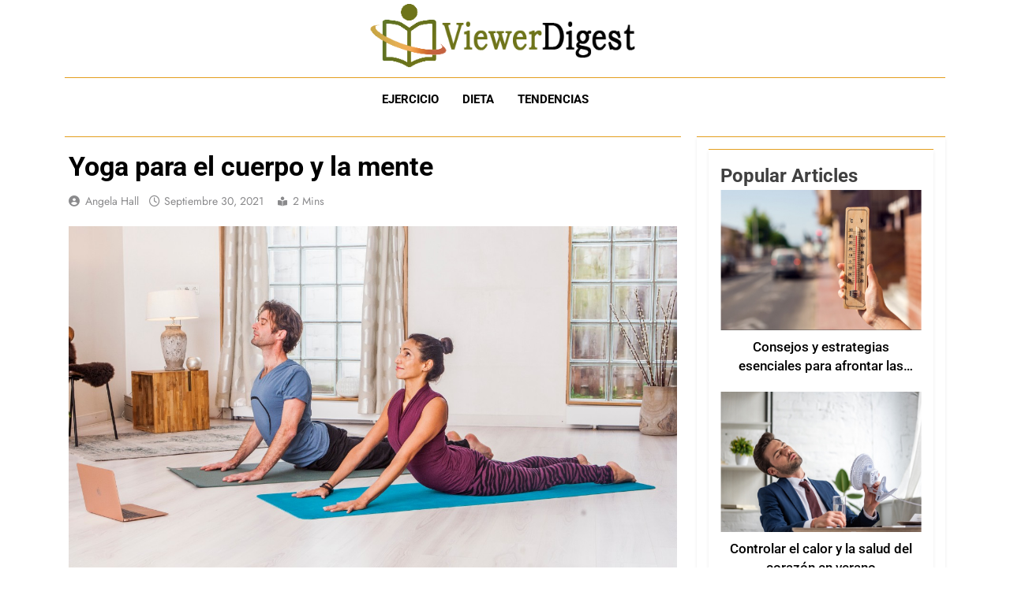

--- FILE ---
content_type: text/html; charset=UTF-8
request_url: https://viewerdigest.com/es/yoga-para-el-cuerpo-y-la-mente/
body_size: 15938
content:
<!doctype html>
<html lang="es-ES">
<head>
	<meta charset="UTF-8">
	<meta name="viewport" content="width=device-width, initial-scale=1">
	<link rel="profile" href="https://gmpg.org/xfn/11">
	<meta name='robots' content='index, follow, max-image-preview:large, max-snippet:-1, max-video-preview:-1' />
<link rel="alternate" href="https://viewerdigest.com/yoga-for-the-body-and-mind/" hreflang="en" />
<link rel="alternate" href="https://viewerdigest.com/de/yoga-fuer-koerper-und-geist/" hreflang="de" />
<link rel="alternate" href="https://viewerdigest.com/es/yoga-para-el-cuerpo-y-la-mente/" hreflang="es" />
<link rel="alternate" href="https://viewerdigest.com/fr/yoga-pour-le-corps-et-lesprit/" hreflang="fr" />
<link rel="alternate" href="https://viewerdigest.com/it/yoga-per-il-corpo-e-la-mente/" hreflang="it" />
<link rel="alternate" href="https://viewerdigest.com/ja/%e5%bf%83%e3%81%a8%e4%bd%93%e3%81%ae%e3%83%a8%e3%82%ac/" hreflang="ja" />

	<!-- This site is optimized with the Yoast SEO plugin v26.5 - https://yoast.com/wordpress/plugins/seo/ -->
	<title>Yoga para el cuerpo y la mente</title>
	<link rel="canonical" href="https://viewerdigest.com/es/yoga-para-el-cuerpo-y-la-mente/" />
	<meta property="og:locale" content="es_ES" />
	<meta property="og:locale:alternate" content="en_US" />
	<meta property="og:locale:alternate" content="de_DE" />
	<meta property="og:locale:alternate" content="fr_FR" />
	<meta property="og:locale:alternate" content="it_IT" />
	<meta property="og:locale:alternate" content="ja_JP" />
	<meta property="og:type" content="article" />
	<meta property="og:title" content="Yoga para el cuerpo y la mente" />
	<meta property="og:description" content="El yoga existe desde hace miles y miles de años y es practicado por culturas de todo el mundo. Las formas típicas de ejercicio se dirigen al cuerpo, el yoga pone énfasis en el cuerpo y la mente. Hay varios tipos diferentes de yoga y disciplinas dependiendo de lo que pretenda lograr. Puede practicar yoga..." />
	<meta property="og:url" content="https://viewerdigest.com/es/yoga-para-el-cuerpo-y-la-mente/" />
	<meta property="article:publisher" content="https://www.facebook.com/viewerdigestcom" />
	<meta property="article:published_time" content="2021-09-30T17:05:05+00:00" />
	<meta property="article:modified_time" content="2021-11-23T21:08:00+00:00" />
	<meta property="og:image" content="https://viewerdigest.com/wp-content/uploads/ph-3530-1.jpg" />
	<meta property="og:image:width" content="1280" />
	<meta property="og:image:height" content="720" />
	<meta property="og:image:type" content="image/jpeg" />
	<meta name="author" content="Angela Hall" />
	<meta name="twitter:card" content="summary_large_image" />
	<meta name="twitter:label1" content="Escrito por" />
	<meta name="twitter:data1" content="Angela Hall" />
	<meta name="twitter:label2" content="Tiempo de lectura" />
	<meta name="twitter:data2" content="2 minutos" />
	<script type="application/ld+json" class="yoast-schema-graph">{"@context":"https://schema.org","@graph":[{"@type":"WebPage","@id":"https://viewerdigest.com/es/yoga-para-el-cuerpo-y-la-mente/","url":"https://viewerdigest.com/es/yoga-para-el-cuerpo-y-la-mente/","name":"Yoga para el cuerpo y la mente","isPartOf":{"@id":"https://viewerdigest.com/es/#website"},"primaryImageOfPage":{"@id":"https://viewerdigest.com/es/yoga-para-el-cuerpo-y-la-mente/#primaryimage"},"image":{"@id":"https://viewerdigest.com/es/yoga-para-el-cuerpo-y-la-mente/#primaryimage"},"thumbnailUrl":"https://viewerdigest.com/wp-content/uploads/ph-3530-1.jpg","datePublished":"2021-09-30T17:05:05+00:00","dateModified":"2021-11-23T21:08:00+00:00","author":{"@id":"https://viewerdigest.com/es/#/schema/person/a82651db1fa182c0a9414bd463abf9a6"},"breadcrumb":{"@id":"https://viewerdigest.com/es/yoga-para-el-cuerpo-y-la-mente/#breadcrumb"},"inLanguage":"es","potentialAction":[{"@type":"ReadAction","target":["https://viewerdigest.com/es/yoga-para-el-cuerpo-y-la-mente/"]}]},{"@type":"ImageObject","inLanguage":"es","@id":"https://viewerdigest.com/es/yoga-para-el-cuerpo-y-la-mente/#primaryimage","url":"https://viewerdigest.com/wp-content/uploads/ph-3530-1.jpg","contentUrl":"https://viewerdigest.com/wp-content/uploads/ph-3530-1.jpg","width":1280,"height":720,"caption":"ekhartyoga.com"},{"@type":"BreadcrumbList","@id":"https://viewerdigest.com/es/yoga-para-el-cuerpo-y-la-mente/#breadcrumb","itemListElement":[{"@type":"ListItem","position":1,"name":"Home","item":"https://viewerdigest.com/es/"},{"@type":"ListItem","position":2,"name":"Yoga para el cuerpo y la mente"}]},{"@type":"WebSite","@id":"https://viewerdigest.com/es/#website","url":"https://viewerdigest.com/es/","name":"","description":"","potentialAction":[{"@type":"SearchAction","target":{"@type":"EntryPoint","urlTemplate":"https://viewerdigest.com/es/?s={search_term_string}"},"query-input":{"@type":"PropertyValueSpecification","valueRequired":true,"valueName":"search_term_string"}}],"inLanguage":"es"},{"@type":"Person","@id":"https://viewerdigest.com/es/#/schema/person/a82651db1fa182c0a9414bd463abf9a6","name":"Angela Hall","image":{"@type":"ImageObject","inLanguage":"es","@id":"https://viewerdigest.com/es/#/schema/person/image/","url":"https://viewerdigest.com/wp-content/uploads/ahall.jpg","contentUrl":"https://viewerdigest.com/wp-content/uploads/ahall.jpg","caption":"Angela Hall"},"sameAs":["https://viewerdigest.com"]}]}</script>
	<!-- / Yoast SEO plugin. -->


<link rel="alternate" type="application/rss+xml" title=" &raquo; Feed" href="https://viewerdigest.com/es/feed/" />
<link rel="alternate" type="application/rss+xml" title=" &raquo; Feed de los comentarios" href="https://viewerdigest.com/es/comments/feed/" />
<link rel="alternate" type="application/rss+xml" title=" &raquo; Comentario Yoga para el cuerpo y la mente del feed" href="https://viewerdigest.com/es/yoga-para-el-cuerpo-y-la-mente/feed/" />
<link rel="alternate" title="oEmbed (JSON)" type="application/json+oembed" href="https://viewerdigest.com/wp-json/oembed/1.0/embed?url=https%3A%2F%2Fviewerdigest.com%2Fes%2Fyoga-para-el-cuerpo-y-la-mente%2F&#038;lang=es" />
<link rel="alternate" title="oEmbed (XML)" type="text/xml+oembed" href="https://viewerdigest.com/wp-json/oembed/1.0/embed?url=https%3A%2F%2Fviewerdigest.com%2Fes%2Fyoga-para-el-cuerpo-y-la-mente%2F&#038;format=xml&#038;lang=es" />
<style id='wp-img-auto-sizes-contain-inline-css'>
img:is([sizes=auto i],[sizes^="auto," i]){contain-intrinsic-size:3000px 1500px}
/*# sourceURL=wp-img-auto-sizes-contain-inline-css */
</style>
<style id='wp-emoji-styles-inline-css'>

	img.wp-smiley, img.emoji {
		display: inline !important;
		border: none !important;
		box-shadow: none !important;
		height: 1em !important;
		width: 1em !important;
		margin: 0 0.07em !important;
		vertical-align: -0.1em !important;
		background: none !important;
		padding: 0 !important;
	}
/*# sourceURL=wp-emoji-styles-inline-css */
</style>
<style id='wp-block-library-inline-css'>
:root{--wp-block-synced-color:#7a00df;--wp-block-synced-color--rgb:122,0,223;--wp-bound-block-color:var(--wp-block-synced-color);--wp-editor-canvas-background:#ddd;--wp-admin-theme-color:#007cba;--wp-admin-theme-color--rgb:0,124,186;--wp-admin-theme-color-darker-10:#006ba1;--wp-admin-theme-color-darker-10--rgb:0,107,160.5;--wp-admin-theme-color-darker-20:#005a87;--wp-admin-theme-color-darker-20--rgb:0,90,135;--wp-admin-border-width-focus:2px}@media (min-resolution:192dpi){:root{--wp-admin-border-width-focus:1.5px}}.wp-element-button{cursor:pointer}:root .has-very-light-gray-background-color{background-color:#eee}:root .has-very-dark-gray-background-color{background-color:#313131}:root .has-very-light-gray-color{color:#eee}:root .has-very-dark-gray-color{color:#313131}:root .has-vivid-green-cyan-to-vivid-cyan-blue-gradient-background{background:linear-gradient(135deg,#00d084,#0693e3)}:root .has-purple-crush-gradient-background{background:linear-gradient(135deg,#34e2e4,#4721fb 50%,#ab1dfe)}:root .has-hazy-dawn-gradient-background{background:linear-gradient(135deg,#faaca8,#dad0ec)}:root .has-subdued-olive-gradient-background{background:linear-gradient(135deg,#fafae1,#67a671)}:root .has-atomic-cream-gradient-background{background:linear-gradient(135deg,#fdd79a,#004a59)}:root .has-nightshade-gradient-background{background:linear-gradient(135deg,#330968,#31cdcf)}:root .has-midnight-gradient-background{background:linear-gradient(135deg,#020381,#2874fc)}:root{--wp--preset--font-size--normal:16px;--wp--preset--font-size--huge:42px}.has-regular-font-size{font-size:1em}.has-larger-font-size{font-size:2.625em}.has-normal-font-size{font-size:var(--wp--preset--font-size--normal)}.has-huge-font-size{font-size:var(--wp--preset--font-size--huge)}.has-text-align-center{text-align:center}.has-text-align-left{text-align:left}.has-text-align-right{text-align:right}.has-fit-text{white-space:nowrap!important}#end-resizable-editor-section{display:none}.aligncenter{clear:both}.items-justified-left{justify-content:flex-start}.items-justified-center{justify-content:center}.items-justified-right{justify-content:flex-end}.items-justified-space-between{justify-content:space-between}.screen-reader-text{border:0;clip-path:inset(50%);height:1px;margin:-1px;overflow:hidden;padding:0;position:absolute;width:1px;word-wrap:normal!important}.screen-reader-text:focus{background-color:#ddd;clip-path:none;color:#444;display:block;font-size:1em;height:auto;left:5px;line-height:normal;padding:15px 23px 14px;text-decoration:none;top:5px;width:auto;z-index:100000}html :where(.has-border-color){border-style:solid}html :where([style*=border-top-color]){border-top-style:solid}html :where([style*=border-right-color]){border-right-style:solid}html :where([style*=border-bottom-color]){border-bottom-style:solid}html :where([style*=border-left-color]){border-left-style:solid}html :where([style*=border-width]){border-style:solid}html :where([style*=border-top-width]){border-top-style:solid}html :where([style*=border-right-width]){border-right-style:solid}html :where([style*=border-bottom-width]){border-bottom-style:solid}html :where([style*=border-left-width]){border-left-style:solid}html :where(img[class*=wp-image-]){height:auto;max-width:100%}:where(figure){margin:0 0 1em}html :where(.is-position-sticky){--wp-admin--admin-bar--position-offset:var(--wp-admin--admin-bar--height,0px)}@media screen and (max-width:600px){html :where(.is-position-sticky){--wp-admin--admin-bar--position-offset:0px}}

/*# sourceURL=wp-block-library-inline-css */
</style><style id='wp-block-columns-inline-css'>
.wp-block-columns{box-sizing:border-box;display:flex;flex-wrap:wrap!important}@media (min-width:782px){.wp-block-columns{flex-wrap:nowrap!important}}.wp-block-columns{align-items:normal!important}.wp-block-columns.are-vertically-aligned-top{align-items:flex-start}.wp-block-columns.are-vertically-aligned-center{align-items:center}.wp-block-columns.are-vertically-aligned-bottom{align-items:flex-end}@media (max-width:781px){.wp-block-columns:not(.is-not-stacked-on-mobile)>.wp-block-column{flex-basis:100%!important}}@media (min-width:782px){.wp-block-columns:not(.is-not-stacked-on-mobile)>.wp-block-column{flex-basis:0;flex-grow:1}.wp-block-columns:not(.is-not-stacked-on-mobile)>.wp-block-column[style*=flex-basis]{flex-grow:0}}.wp-block-columns.is-not-stacked-on-mobile{flex-wrap:nowrap!important}.wp-block-columns.is-not-stacked-on-mobile>.wp-block-column{flex-basis:0;flex-grow:1}.wp-block-columns.is-not-stacked-on-mobile>.wp-block-column[style*=flex-basis]{flex-grow:0}:where(.wp-block-columns){margin-bottom:1.75em}:where(.wp-block-columns.has-background){padding:1.25em 2.375em}.wp-block-column{flex-grow:1;min-width:0;overflow-wrap:break-word;word-break:break-word}.wp-block-column.is-vertically-aligned-top{align-self:flex-start}.wp-block-column.is-vertically-aligned-center{align-self:center}.wp-block-column.is-vertically-aligned-bottom{align-self:flex-end}.wp-block-column.is-vertically-aligned-stretch{align-self:stretch}.wp-block-column.is-vertically-aligned-bottom,.wp-block-column.is-vertically-aligned-center,.wp-block-column.is-vertically-aligned-top{width:100%}
/*# sourceURL=https://viewerdigest.com/wp-includes/blocks/columns/style.min.css */
</style>
<style id='wp-block-group-inline-css'>
.wp-block-group{box-sizing:border-box}:where(.wp-block-group.wp-block-group-is-layout-constrained){position:relative}
/*# sourceURL=https://viewerdigest.com/wp-includes/blocks/group/style.min.css */
</style>
<style id='global-styles-inline-css'>
:root{--wp--preset--aspect-ratio--square: 1;--wp--preset--aspect-ratio--4-3: 4/3;--wp--preset--aspect-ratio--3-4: 3/4;--wp--preset--aspect-ratio--3-2: 3/2;--wp--preset--aspect-ratio--2-3: 2/3;--wp--preset--aspect-ratio--16-9: 16/9;--wp--preset--aspect-ratio--9-16: 9/16;--wp--preset--color--black: #000000;--wp--preset--color--cyan-bluish-gray: #abb8c3;--wp--preset--color--white: #ffffff;--wp--preset--color--pale-pink: #f78da7;--wp--preset--color--vivid-red: #cf2e2e;--wp--preset--color--luminous-vivid-orange: #ff6900;--wp--preset--color--luminous-vivid-amber: #fcb900;--wp--preset--color--light-green-cyan: #7bdcb5;--wp--preset--color--vivid-green-cyan: #00d084;--wp--preset--color--pale-cyan-blue: #8ed1fc;--wp--preset--color--vivid-cyan-blue: #0693e3;--wp--preset--color--vivid-purple: #9b51e0;--wp--preset--gradient--vivid-cyan-blue-to-vivid-purple: linear-gradient(135deg,rgb(6,147,227) 0%,rgb(155,81,224) 100%);--wp--preset--gradient--light-green-cyan-to-vivid-green-cyan: linear-gradient(135deg,rgb(122,220,180) 0%,rgb(0,208,130) 100%);--wp--preset--gradient--luminous-vivid-amber-to-luminous-vivid-orange: linear-gradient(135deg,rgb(252,185,0) 0%,rgb(255,105,0) 100%);--wp--preset--gradient--luminous-vivid-orange-to-vivid-red: linear-gradient(135deg,rgb(255,105,0) 0%,rgb(207,46,46) 100%);--wp--preset--gradient--very-light-gray-to-cyan-bluish-gray: linear-gradient(135deg,rgb(238,238,238) 0%,rgb(169,184,195) 100%);--wp--preset--gradient--cool-to-warm-spectrum: linear-gradient(135deg,rgb(74,234,220) 0%,rgb(151,120,209) 20%,rgb(207,42,186) 40%,rgb(238,44,130) 60%,rgb(251,105,98) 80%,rgb(254,248,76) 100%);--wp--preset--gradient--blush-light-purple: linear-gradient(135deg,rgb(255,206,236) 0%,rgb(152,150,240) 100%);--wp--preset--gradient--blush-bordeaux: linear-gradient(135deg,rgb(254,205,165) 0%,rgb(254,45,45) 50%,rgb(107,0,62) 100%);--wp--preset--gradient--luminous-dusk: linear-gradient(135deg,rgb(255,203,112) 0%,rgb(199,81,192) 50%,rgb(65,88,208) 100%);--wp--preset--gradient--pale-ocean: linear-gradient(135deg,rgb(255,245,203) 0%,rgb(182,227,212) 50%,rgb(51,167,181) 100%);--wp--preset--gradient--electric-grass: linear-gradient(135deg,rgb(202,248,128) 0%,rgb(113,206,126) 100%);--wp--preset--gradient--midnight: linear-gradient(135deg,rgb(2,3,129) 0%,rgb(40,116,252) 100%);--wp--preset--font-size--small: 13px;--wp--preset--font-size--medium: 20px;--wp--preset--font-size--large: 36px;--wp--preset--font-size--x-large: 42px;--wp--preset--spacing--20: 0.44rem;--wp--preset--spacing--30: 0.67rem;--wp--preset--spacing--40: 1rem;--wp--preset--spacing--50: 1.5rem;--wp--preset--spacing--60: 2.25rem;--wp--preset--spacing--70: 3.38rem;--wp--preset--spacing--80: 5.06rem;--wp--preset--shadow--natural: 6px 6px 9px rgba(0, 0, 0, 0.2);--wp--preset--shadow--deep: 12px 12px 50px rgba(0, 0, 0, 0.4);--wp--preset--shadow--sharp: 6px 6px 0px rgba(0, 0, 0, 0.2);--wp--preset--shadow--outlined: 6px 6px 0px -3px rgb(255, 255, 255), 6px 6px rgb(0, 0, 0);--wp--preset--shadow--crisp: 6px 6px 0px rgb(0, 0, 0);}:where(.is-layout-flex){gap: 0.5em;}:where(.is-layout-grid){gap: 0.5em;}body .is-layout-flex{display: flex;}.is-layout-flex{flex-wrap: wrap;align-items: center;}.is-layout-flex > :is(*, div){margin: 0;}body .is-layout-grid{display: grid;}.is-layout-grid > :is(*, div){margin: 0;}:where(.wp-block-columns.is-layout-flex){gap: 2em;}:where(.wp-block-columns.is-layout-grid){gap: 2em;}:where(.wp-block-post-template.is-layout-flex){gap: 1.25em;}:where(.wp-block-post-template.is-layout-grid){gap: 1.25em;}.has-black-color{color: var(--wp--preset--color--black) !important;}.has-cyan-bluish-gray-color{color: var(--wp--preset--color--cyan-bluish-gray) !important;}.has-white-color{color: var(--wp--preset--color--white) !important;}.has-pale-pink-color{color: var(--wp--preset--color--pale-pink) !important;}.has-vivid-red-color{color: var(--wp--preset--color--vivid-red) !important;}.has-luminous-vivid-orange-color{color: var(--wp--preset--color--luminous-vivid-orange) !important;}.has-luminous-vivid-amber-color{color: var(--wp--preset--color--luminous-vivid-amber) !important;}.has-light-green-cyan-color{color: var(--wp--preset--color--light-green-cyan) !important;}.has-vivid-green-cyan-color{color: var(--wp--preset--color--vivid-green-cyan) !important;}.has-pale-cyan-blue-color{color: var(--wp--preset--color--pale-cyan-blue) !important;}.has-vivid-cyan-blue-color{color: var(--wp--preset--color--vivid-cyan-blue) !important;}.has-vivid-purple-color{color: var(--wp--preset--color--vivid-purple) !important;}.has-black-background-color{background-color: var(--wp--preset--color--black) !important;}.has-cyan-bluish-gray-background-color{background-color: var(--wp--preset--color--cyan-bluish-gray) !important;}.has-white-background-color{background-color: var(--wp--preset--color--white) !important;}.has-pale-pink-background-color{background-color: var(--wp--preset--color--pale-pink) !important;}.has-vivid-red-background-color{background-color: var(--wp--preset--color--vivid-red) !important;}.has-luminous-vivid-orange-background-color{background-color: var(--wp--preset--color--luminous-vivid-orange) !important;}.has-luminous-vivid-amber-background-color{background-color: var(--wp--preset--color--luminous-vivid-amber) !important;}.has-light-green-cyan-background-color{background-color: var(--wp--preset--color--light-green-cyan) !important;}.has-vivid-green-cyan-background-color{background-color: var(--wp--preset--color--vivid-green-cyan) !important;}.has-pale-cyan-blue-background-color{background-color: var(--wp--preset--color--pale-cyan-blue) !important;}.has-vivid-cyan-blue-background-color{background-color: var(--wp--preset--color--vivid-cyan-blue) !important;}.has-vivid-purple-background-color{background-color: var(--wp--preset--color--vivid-purple) !important;}.has-black-border-color{border-color: var(--wp--preset--color--black) !important;}.has-cyan-bluish-gray-border-color{border-color: var(--wp--preset--color--cyan-bluish-gray) !important;}.has-white-border-color{border-color: var(--wp--preset--color--white) !important;}.has-pale-pink-border-color{border-color: var(--wp--preset--color--pale-pink) !important;}.has-vivid-red-border-color{border-color: var(--wp--preset--color--vivid-red) !important;}.has-luminous-vivid-orange-border-color{border-color: var(--wp--preset--color--luminous-vivid-orange) !important;}.has-luminous-vivid-amber-border-color{border-color: var(--wp--preset--color--luminous-vivid-amber) !important;}.has-light-green-cyan-border-color{border-color: var(--wp--preset--color--light-green-cyan) !important;}.has-vivid-green-cyan-border-color{border-color: var(--wp--preset--color--vivid-green-cyan) !important;}.has-pale-cyan-blue-border-color{border-color: var(--wp--preset--color--pale-cyan-blue) !important;}.has-vivid-cyan-blue-border-color{border-color: var(--wp--preset--color--vivid-cyan-blue) !important;}.has-vivid-purple-border-color{border-color: var(--wp--preset--color--vivid-purple) !important;}.has-vivid-cyan-blue-to-vivid-purple-gradient-background{background: var(--wp--preset--gradient--vivid-cyan-blue-to-vivid-purple) !important;}.has-light-green-cyan-to-vivid-green-cyan-gradient-background{background: var(--wp--preset--gradient--light-green-cyan-to-vivid-green-cyan) !important;}.has-luminous-vivid-amber-to-luminous-vivid-orange-gradient-background{background: var(--wp--preset--gradient--luminous-vivid-amber-to-luminous-vivid-orange) !important;}.has-luminous-vivid-orange-to-vivid-red-gradient-background{background: var(--wp--preset--gradient--luminous-vivid-orange-to-vivid-red) !important;}.has-very-light-gray-to-cyan-bluish-gray-gradient-background{background: var(--wp--preset--gradient--very-light-gray-to-cyan-bluish-gray) !important;}.has-cool-to-warm-spectrum-gradient-background{background: var(--wp--preset--gradient--cool-to-warm-spectrum) !important;}.has-blush-light-purple-gradient-background{background: var(--wp--preset--gradient--blush-light-purple) !important;}.has-blush-bordeaux-gradient-background{background: var(--wp--preset--gradient--blush-bordeaux) !important;}.has-luminous-dusk-gradient-background{background: var(--wp--preset--gradient--luminous-dusk) !important;}.has-pale-ocean-gradient-background{background: var(--wp--preset--gradient--pale-ocean) !important;}.has-electric-grass-gradient-background{background: var(--wp--preset--gradient--electric-grass) !important;}.has-midnight-gradient-background{background: var(--wp--preset--gradient--midnight) !important;}.has-small-font-size{font-size: var(--wp--preset--font-size--small) !important;}.has-medium-font-size{font-size: var(--wp--preset--font-size--medium) !important;}.has-large-font-size{font-size: var(--wp--preset--font-size--large) !important;}.has-x-large-font-size{font-size: var(--wp--preset--font-size--x-large) !important;}
:where(.wp-block-columns.is-layout-flex){gap: 2em;}:where(.wp-block-columns.is-layout-grid){gap: 2em;}
/*# sourceURL=global-styles-inline-css */
</style>
<style id='core-block-supports-inline-css'>
.wp-container-core-columns-is-layout-9d6595d7{flex-wrap:nowrap;}
/*# sourceURL=core-block-supports-inline-css */
</style>

<style id='classic-theme-styles-inline-css'>
/*! This file is auto-generated */
.wp-block-button__link{color:#fff;background-color:#32373c;border-radius:9999px;box-shadow:none;text-decoration:none;padding:calc(.667em + 2px) calc(1.333em + 2px);font-size:1.125em}.wp-block-file__button{background:#32373c;color:#fff;text-decoration:none}
/*# sourceURL=/wp-includes/css/classic-themes.min.css */
</style>
<link rel='stylesheet' id='contact-form-7-css' href='https://viewerdigest.com/wp-content/plugins/contact-form-7/includes/css/styles.css?ver=6.1.4' media='all' />
<link rel='stylesheet' id='fontawesome-css' href='https://viewerdigest.com/wp-content/themes/newsmatic/assets/lib/fontawesome/css/all.min.css?ver=5.15.3' media='all' />
<link rel='stylesheet' id='fontawesome-6-css' href='https://viewerdigest.com/wp-content/themes/newsmatic/assets/lib/fontawesome-6/css/all.min.css?ver=6.5.1' media='all' />
<link rel='stylesheet' id='slick-css' href='https://viewerdigest.com/wp-content/themes/newsmatic/assets/lib/slick/slick.css?ver=1.8.1' media='all' />
<link rel='stylesheet' id='newsmatic-typo-fonts-css' href='https://viewerdigest.com/wp-content/fonts/8a473f8b9d6052be4f91c6d986752071.css' media='all' />
<link rel='stylesheet' id='newsmatic-style-css' href='https://viewerdigest.com/wp-content/themes/newsmatic-child/style.css?ver=6.9' media='all' />
<style id='newsmatic-style-inline-css'>
body.newsmatic_font_typography{ --newsmatic-global-preset-color-1: #64748b;}
 body.newsmatic_font_typography{ --newsmatic-global-preset-color-2: #27272a;}
 body.newsmatic_font_typography{ --newsmatic-global-preset-color-3: #ef4444;}
 body.newsmatic_font_typography{ --newsmatic-global-preset-color-4: #eab308;}
 body.newsmatic_font_typography{ --newsmatic-global-preset-color-5: #84cc16;}
 body.newsmatic_font_typography{ --newsmatic-global-preset-color-6: #22c55e;}
 body.newsmatic_font_typography{ --newsmatic-global-preset-color-7: #06b6d4;}
 body.newsmatic_font_typography{ --newsmatic-global-preset-color-8: #0284c7;}
 body.newsmatic_font_typography{ --newsmatic-global-preset-color-9: #6366f1;}
 body.newsmatic_font_typography{ --newsmatic-global-preset-color-10: #84cc16;}
 body.newsmatic_font_typography{ --newsmatic-global-preset-color-11: #a855f7;}
 body.newsmatic_font_typography{ --newsmatic-global-preset-color-12: #f43f5e;}
 body.newsmatic_font_typography{ --newsmatic-global-preset-gradient-color-1: linear-gradient( 135deg, #485563 10%, #29323c 100%);}
 body.newsmatic_font_typography{ --newsmatic-global-preset-gradient-color-2: linear-gradient( 135deg, #FF512F 10%, #F09819 100%);}
 body.newsmatic_font_typography{ --newsmatic-global-preset-gradient-color-3: linear-gradient( 135deg, #00416A 10%, #E4E5E6 100%);}
 body.newsmatic_font_typography{ --newsmatic-global-preset-gradient-color-4: linear-gradient( 135deg, #CE9FFC 10%, #7367F0 100%);}
 body.newsmatic_font_typography{ --newsmatic-global-preset-gradient-color-5: linear-gradient( 135deg, #90F7EC 10%, #32CCBC 100%);}
 body.newsmatic_font_typography{ --newsmatic-global-preset-gradient-color-6: linear-gradient( 135deg, #81FBB8 10%, #28C76F 100%);}
 body.newsmatic_font_typography{ --newsmatic-global-preset-gradient-color-7: linear-gradient( 135deg, #EB3349 10%, #F45C43 100%);}
 body.newsmatic_font_typography{ --newsmatic-global-preset-gradient-color-8: linear-gradient( 135deg, #FFF720 10%, #3CD500 100%);}
 body.newsmatic_font_typography{ --newsmatic-global-preset-gradient-color-9: linear-gradient( 135deg, #FF96F9 10%, #C32BAC 100%);}
 body.newsmatic_font_typography{ --newsmatic-global-preset-gradient-color-10: linear-gradient( 135deg, #69FF97 10%, #00E4FF 100%);}
 body.newsmatic_font_typography{ --newsmatic-global-preset-gradient-color-11: linear-gradient( 135deg, #3C8CE7 10%, #00EAFF 100%);}
 body.newsmatic_font_typography{ --newsmatic-global-preset-gradient-color-12: linear-gradient( 135deg, #FF7AF5 10%, #513162 100%);}
 body.newsmatic_font_typography{ --theme-block-top-border-color: #e39e1e;}
.newsmatic_font_typography { --header-padding: 35px;} .newsmatic_font_typography { --header-padding-tablet: 30px;} .newsmatic_font_typography { --header-padding-smartphone: 30px;}.newsmatic_main_body .site-header.layout--default .top-header{ background: #e39e1e}.newsmatic_font_typography .header-custom-button{ background: linear-gradient(135deg,rgb(178,7,29) 0%,rgb(1,1,1) 100%)}.newsmatic_font_typography .header-custom-button:hover{ background: #b2071d}.newsmatic_font_typography { --site-title-family : Roboto; }
.newsmatic_font_typography { --site-title-weight : 700; }
.newsmatic_font_typography { --site-title-texttransform : capitalize; }
.newsmatic_font_typography { --site-title-textdecoration : none; }
.newsmatic_font_typography { --site-title-size : 45px; }
.newsmatic_font_typography { --site-title-size-tab : 43px; }
.newsmatic_font_typography { --site-title-size-mobile : 40px; }
.newsmatic_font_typography { --site-title-lineheight : 45px; }
.newsmatic_font_typography { --site-title-lineheight-tab : 42px; }
.newsmatic_font_typography { --site-title-lineheight-mobile : 40px; }
.newsmatic_font_typography { --site-title-letterspacing : 0px; }
.newsmatic_font_typography { --site-title-letterspacing-tab : 0px; }
.newsmatic_font_typography { --site-title-letterspacing-mobile : 0px; }
.newsmatic_font_typography { --site-tagline-family : Roboto; }
.newsmatic_font_typography { --site-tagline-weight : 400; }
.newsmatic_font_typography { --site-tagline-texttransform : capitalize; }
.newsmatic_font_typography { --site-tagline-textdecoration : none; }
.newsmatic_font_typography { --site-tagline-size : 16px; }
.newsmatic_font_typography { --site-tagline-size-tab : 16px; }
.newsmatic_font_typography { --site-tagline-size-mobile : 16px; }
.newsmatic_font_typography { --site-tagline-lineheight : 26px; }
.newsmatic_font_typography { --site-tagline-lineheight-tab : 26px; }
.newsmatic_font_typography { --site-tagline-lineheight-mobile : 16px; }
.newsmatic_font_typography { --site-tagline-letterspacing : 0px; }
.newsmatic_font_typography { --site-tagline-letterspacing-tab : 0px; }
.newsmatic_font_typography { --site-tagline-letterspacing-mobile : 0px; }
body .site-branding img.custom-logo{ width: 345px; }@media(max-width: 940px) { body .site-branding img.custom-logo{ width: 240px; } }
@media(max-width: 610px) { body .site-branding img.custom-logo{ width: 200px; } }
.newsmatic_font_typography  { --sidebar-toggle-color: #525252;}.newsmatic_font_typography  { --sidebar-toggle-color-hover : #e39e1e; }.newsmatic_font_typography  { --search-color: #525252;}.newsmatic_font_typography  { --search-color-hover : #e39e1e; }.newsmatic_main_body { --site-bk-color: #ffffff}.newsmatic_font_typography  { --move-to-top-background-color: #e39e1e;}.newsmatic_font_typography  { --move-to-top-background-color-hover : #e39e1e; }.newsmatic_font_typography  { --move-to-top-color: #fff;}.newsmatic_font_typography  { --move-to-top-color-hover : #fff; }@media(max-width: 610px) { .ads-banner{ display : block;} }@media(max-width: 610px) { body #newsmatic-scroll-to-top.show{ display : none;} }body .site-header.layout--default .menu-section .row{ border-top: 1px solid #e39e1e;}body .site-footer.dark_bk{ border-top: 5px solid #e39e1e;}.newsmatic_font_typography  { --custom-btn-color: #ffffff;}.newsmatic_font_typography  { --custom-btn-color-hover : #ffffff; } body.newsmatic_main_body{ --theme-color-red: #e39e1e;} body.newsmatic_dark_mode{ --theme-color-red: #e39e1e;}body .post-categories .cat-item.cat-325 { background-color : #1B8415} body .newsmatic-category-no-bk .post-categories .cat-item.cat-325 a  { color : #1B8415} body.single .post-categories .cat-item.cat-325 { background-color : #1B8415} body .post-categories .cat-item.cat-57 { background-color : #1B8415} body .newsmatic-category-no-bk .post-categories .cat-item.cat-57 a  { color : #1B8415} body.single .post-categories .cat-item.cat-57 { background-color : #1B8415} body .post-categories .cat-item.cat-82 { background-color : #1B8415} body .newsmatic-category-no-bk .post-categories .cat-item.cat-82 a  { color : #1B8415} body.single .post-categories .cat-item.cat-82 { background-color : #1B8415} body .post-categories .cat-item.cat-103 { background-color : #1B8415} body .newsmatic-category-no-bk .post-categories .cat-item.cat-103 a  { color : #1B8415} body.single .post-categories .cat-item.cat-103 { background-color : #1B8415} body .post-categories .cat-item.cat-549 { background-color : #1B8415} body .newsmatic-category-no-bk .post-categories .cat-item.cat-549 a  { color : #1B8415} body.single .post-categories .cat-item.cat-549 { background-color : #1B8415}  #main-banner-section .main-banner-slider figure.post-thumb { border-radius: 0px; } #main-banner-section .main-banner-slider .post-element{ border-radius: 0px;}
 @media (max-width: 769px){ #main-banner-section .main-banner-slider figure.post-thumb { border-radius: 0px; } #main-banner-section .main-banner-slider .post-element { border-radius: 0px; } }
 @media (max-width: 548px){ #main-banner-section .main-banner-slider figure.post-thumb  { border-radius: 0px; } #main-banner-section .main-banner-slider .post-element { border-radius: 0px; } }
 #main-banner-section .main-banner-trailing-posts figure.post-thumb, #main-banner-section .banner-trailing-posts figure.post-thumb { border-radius: 0px } #main-banner-section .banner-trailing-posts .post-element { border-radius: 0px;}
 @media (max-width: 769px){ #main-banner-section .main-banner-trailing-posts figure.post-thumb,
				#main-banner-section .banner-trailing-posts figure.post-thumb { border-radius: 0px } #main-banner-section .banner-trailing-posts .post-element { border-radius: 0px;} }
 @media (max-width: 548px){ #main-banner-section .main-banner-trailing-posts figure.post-thumb,
				#main-banner-section .banner-trailing-posts figure.post-thumb  { border-radius: 0px  } #main-banner-section .banner-trailing-posts .post-element { border-radius: 0px;} }
 main.site-main .primary-content article figure.post-thumb-wrap { padding-bottom: calc( 0.25 * 100% ) }
 @media (max-width: 769px){ main.site-main .primary-content article figure.post-thumb-wrap { padding-bottom: calc( 0.4 * 100% ) } }
 @media (max-width: 548px){ main.site-main .primary-content article figure.post-thumb-wrap { padding-bottom: calc( 0.4 * 100% ) } }
 main.site-main .primary-content article figure.post-thumb-wrap { border-radius: 0px}
 @media (max-width: 769px){ main.site-main .primary-content article figure.post-thumb-wrap { border-radius: 0px } }
 @media (max-width: 548px){ main.site-main .primary-content article figure.post-thumb-wrap { border-radius: 0px  } }
#block--1757348311973a article figure.post-thumb-wrap { padding-bottom: calc( 0.6 * 100% ) }
 @media (max-width: 769px){ #block--1757348311973a article figure.post-thumb-wrap { padding-bottom: calc( 0.8 * 100% ) } }
 @media (max-width: 548px){ #block--1757348311973a article figure.post-thumb-wrap { padding-bottom: calc( 0.6 * 100% ) }}
#block--1757348311973a article figure.post-thumb-wrap { border-radius: 0px }
 @media (max-width: 769px){ #block--1757348311973a article figure.post-thumb-wrap { border-radius: 0px } }
 @media (max-width: 548px){ #block--1757348311973a article figure.post-thumb-wrap { border-radius: 0px } }
#block--1757348311975f article figure.post-thumb-wrap { padding-bottom: calc( 0.6 * 100% ) }
 @media (max-width: 769px){ #block--1757348311975f article figure.post-thumb-wrap { padding-bottom: calc( 0.8 * 100% ) } }
 @media (max-width: 548px){ #block--1757348311975f article figure.post-thumb-wrap { padding-bottom: calc( 0.6 * 100% ) }}
#block--1757348311975f article figure.post-thumb-wrap { border-radius: 0px }
 @media (max-width: 769px){ #block--1757348311975f article figure.post-thumb-wrap { border-radius: 0px } }
 @media (max-width: 548px){ #block--1757348311975f article figure.post-thumb-wrap { border-radius: 0px } }
#block--1757348311976y article figure.post-thumb-wrap { padding-bottom: calc( 0.25 * 100% ) }
 @media (max-width: 769px){ #block--1757348311976y article figure.post-thumb-wrap { padding-bottom: calc( 0.25 * 100% ) } }
 @media (max-width: 548px){ #block--1757348311976y article figure.post-thumb-wrap { padding-bottom: calc( 0.25 * 100% ) }}
#block--1757348311976y article figure.post-thumb-wrap { border-radius: 0px }
 @media (max-width: 769px){ #block--1757348311976y article figure.post-thumb-wrap { border-radius: 0px } }
 @media (max-width: 548px){ #block--1757348311976y article figure.post-thumb-wrap { border-radius: 0px } }
#block--1757348311977h article figure.post-thumb-wrap { padding-bottom: calc( 0.6 * 100% ) }
 @media (max-width: 769px){ #block--1757348311977h article figure.post-thumb-wrap { padding-bottom: calc( 0.8 * 100% ) } }
 @media (max-width: 548px){ #block--1757348311977h article figure.post-thumb-wrap { padding-bottom: calc( 0.6 * 100% ) }}
#block--1757348311977h article figure.post-thumb-wrap { border-radius: 0px }
 @media (max-width: 769px){ #block--1757348311977h article figure.post-thumb-wrap { border-radius: 0px } }
 @media (max-width: 548px){ #block--1757348311977h article figure.post-thumb-wrap { border-radius: 0px } }
/*# sourceURL=newsmatic-style-inline-css */
</style>
<link rel='stylesheet' id='newsmatic-main-style-css' href='https://viewerdigest.com/wp-content/themes/newsmatic/assets/css/main.css?ver=6.9' media='all' />
<link rel='stylesheet' id='newsmatic-loader-style-css' href='https://viewerdigest.com/wp-content/themes/newsmatic/assets/css/loader.css?ver=6.9' media='all' />
<link rel='stylesheet' id='newsmatic-responsive-style-css' href='https://viewerdigest.com/wp-content/themes/newsmatic/assets/css/responsive.css?ver=6.9' media='all' />
<script src="https://viewerdigest.com/wp-includes/js/jquery/jquery.min.js?ver=3.7.1" id="jquery-core-js"></script>
<script src="https://viewerdigest.com/wp-includes/js/jquery/jquery-migrate.min.js?ver=3.4.1" id="jquery-migrate-js"></script>
<link rel="https://api.w.org/" href="https://viewerdigest.com/wp-json/" /><link rel="alternate" title="JSON" type="application/json" href="https://viewerdigest.com/wp-json/wp/v2/posts/3700" /><link rel="EditURI" type="application/rsd+xml" title="RSD" href="https://viewerdigest.com/xmlrpc.php?rsd" />
<meta name="generator" content="WordPress 6.9" />
<link rel='shortlink' href='https://viewerdigest.com/?p=3700' />
<link rel="pingback" href="https://viewerdigest.com/xmlrpc.php">		<style type="text/css">
							.site-title {
					position: absolute;
					clip: rect(1px, 1px, 1px, 1px);
					}
									.site-description {
						position: absolute;
						clip: rect(1px, 1px, 1px, 1px);
					}
						</style>
		<link rel="icon" href="https://viewerdigest.com/wp-content/uploads/vdfavicon-48x48.png" sizes="32x32" />
<link rel="icon" href="https://viewerdigest.com/wp-content/uploads/vdfavicon.png" sizes="192x192" />
<link rel="apple-touch-icon" href="https://viewerdigest.com/wp-content/uploads/vdfavicon.png" />
<meta name="msapplication-TileImage" content="https://viewerdigest.com/wp-content/uploads/vdfavicon.png" />
</head>
<!-- Google tag (gtag.js) -->
<script async src="https://www.googletagmanager.com/gtag/js?id=G-FPK571QKX0"></script>
<script>
  window.dataLayer = window.dataLayer || [];
  function gtag(){dataLayer.push(arguments);}
  gtag('js', new Date());

  gtag('config', 'G-FPK571QKX0');
</script>
<body class="wp-singular post-template-default single single-post postid-3700 single-format-standard wp-custom-logo wp-theme-newsmatic wp-child-theme-newsmatic-child newsmatic-title-two newsmatic-image-hover--effect-two site-full-width--layout newsmatic_site_block_border_top right-sidebar newsmatic_main_body newsmatic_font_typography" itemtype='https://schema.org/Blog' itemscope='itemscope'>
<div id="page" class="site">
	<a class="skip-link screen-reader-text" href="#primary">Saltar al contenido</a>
	<div class="newsmatic_ovelay_div"></div>
		
	<header id="masthead" class="site-header layout--default layout--one">
		        <div class="main-header order--social-logo-buttons">
            <div class="site-branding-section">
                <div class="newsmatic-container">
                    <div class="row">
                                 <div class="social-icons-wrap"></div>
                  <div class="site-branding">
                <a href="https://viewerdigest.com/es/" class="custom-logo-link" rel="home"><img width="432" height="101" src="https://viewerdigest.com/wp-content/uploads/vglog3-2.png" class="custom-logo" alt="" decoding="async" srcset="https://viewerdigest.com/wp-content/uploads/vglog3-2.png 432w, https://viewerdigest.com/wp-content/uploads/vglog3-2-300x70.png 300w, https://viewerdigest.com/wp-content/uploads/vglog3-2-265x62.png 265w, https://viewerdigest.com/wp-content/uploads/vglog3-2-364x85.png 364w, https://viewerdigest.com/wp-content/uploads/vglog3-2-205x48.png 205w, https://viewerdigest.com/wp-content/uploads/vglog3-2-411x96.png 411w, https://viewerdigest.com/wp-content/uploads/vglog3-2-313x73.png 313w" sizes="(max-width: 432px) 100vw, 432px" /></a>                        <p class="site-title"><a href="https://viewerdigest.com/es/" rel="home"></a></p>
                            </div><!-- .site-branding -->
         <div class="header-right-button-wrap"></div><!-- .header-right-button-wrap -->                    </div>
                </div>
            </div>
            <div class="menu-section">
                <div class="newsmatic-container">
                    <div class="row">
                                <nav id="site-navigation" class="main-navigation hover-effect--none">
            <button class="menu-toggle" aria-controls="primary-menu" aria-expanded="false">
                <div id="newsmatic_menu_burger">
                    <span></span>
                    <span></span>
                    <span></span>
                </div>
                <span class="menu_txt">Menú</span></button>
            <div class="menu-main-menu-spanish-container"><ul id="header-menu" class="menu"><li id="menu-item-3776" class="menu-item menu-item-type-taxonomy menu-item-object-category current-post-ancestor current-menu-parent current-post-parent menu-item-3776"><a href="https://viewerdigest.com/es/category/ejercicio/">Ejercicio</a></li>
<li id="menu-item-3777" class="menu-item menu-item-type-taxonomy menu-item-object-category menu-item-3777"><a href="https://viewerdigest.com/es/category/dieta/">Dieta</a></li>
<li id="menu-item-3778" class="menu-item menu-item-type-taxonomy menu-item-object-category current-post-ancestor current-menu-parent current-post-parent menu-item-3778"><a href="https://viewerdigest.com/es/category/tendencias/">Tendencias</a></li>
</ul></div>        </nav><!-- #site-navigation -->
                  <div class="search-wrap">
                <button class="search-trigger">
                    <i class="fas fa-search"></i>
                </button>
                <div class="search-form-wrap hide">
                    <div class="button-wrapper"><form role="search" method="get" class="search-form" action="https://viewerdigest.com/es/">
				<label>
					<span class="screen-reader-text">Buscar:</span>
					<input type="search" class="search-field" placeholder="Buscar &hellip;" value="" name="s" />
				</label>
				<input type="submit" class="search-submit" value="Buscar" />
			<button id="searchWeb">WEB SEARCH</button></div>                </div>
            </div>
                            </div>
                </div>
            </div>
        </div>
        	</header><!-- #masthead -->
	
	        <div class="after-header header-layout-banner-two">
            <div class="newsmatic-container">
                <div class="row">
                                    </div>
            </div>
        </div>
        	<div id="theme-content">
				<main id="primary" class="site-main">
			<div class="newsmatic-container">
				<div class="row">
					<div class="secondary-left-sidebar">
						
<aside id="secondary-left" class="widget-area">
	<section id="block-4" class="widget widget_block">
<div class="wp-block-columns is-layout-flex wp-container-core-columns-is-layout-9d6595d7 wp-block-columns-is-layout-flex">
<div class="wp-block-column is-layout-flow wp-block-column-is-layout-flow" style="flex-basis:100%"></div>
</div>
</section></aside><!-- #secondary -->					</div>
					<div class="primary-content">
												<div class="post-inner-wrapper">
							<article itemtype='https://schema.org/Article' itemscope='itemscope' id="post-3700" class="post-3700 post type-post status-publish format-standard has-post-thumbnail hentry category-ejercicio category-tendencias">
	<div class="post-inner">
		<header class="entry-header">
			<ul class="post-categories"><li class="cat-item cat-82"><a href="https://viewerdigest.com/es/category/ejercicio/" rel="category tag">Ejercicio</a></li><li class="cat-item cat-103"><a href="https://viewerdigest.com/es/category/tendencias/" rel="category tag">Tendencias</a></li></ul><h1 class="entry-title"itemprop='name'>Yoga para el cuerpo y la mente</h1>												<div class="entry-meta">
													<span class="byline"> <span class="author vcard"><a class="url fn n author_name" href="https://viewerdigest.com/es/author/admin/">Angela Hall</a></span></span><span class="post-date posted-on published"><a href="https://viewerdigest.com/es/yoga-para-el-cuerpo-y-la-mente/" rel="bookmark"><time class="entry-date published" datetime="2021-09-30T17:05:05+00:00">septiembre 30, 2021</time><time class="updated" datetime="2021-11-23T21:08:00+00:00">noviembre 23, 2021</time></a></span><a href="https://viewerdigest.com/es/yoga-para-el-cuerpo-y-la-mente/#comments"><span class="post-comment">0</span></a><span class="read-time">2 mins</span>												</div><!-- .entry-meta -->
														<div class="post-thumbnail">
				<figure class="wp-caption"><img width="1280" height="720" src="https://viewerdigest.com/wp-content/uploads/ph-3530-1.jpg" class="attachment-post-thumbnail size-post-thumbnail wp-post-image" alt="" decoding="async" fetchpriority="high" srcset="https://viewerdigest.com/wp-content/uploads/ph-3530-1.jpg 1280w, https://viewerdigest.com/wp-content/uploads/ph-3530-1-300x169.jpg 300w, https://viewerdigest.com/wp-content/uploads/ph-3530-1-1024x576.jpg 1024w, https://viewerdigest.com/wp-content/uploads/ph-3530-1-768x432.jpg 768w, https://viewerdigest.com/wp-content/uploads/ph-3530-1-192x108.jpg 192w, https://viewerdigest.com/wp-content/uploads/ph-3530-1-384x216.jpg 384w, https://viewerdigest.com/wp-content/uploads/ph-3530-1-364x205.jpg 364w, https://viewerdigest.com/wp-content/uploads/ph-3530-1-728x409.jpg 728w, https://viewerdigest.com/wp-content/uploads/ph-3530-1-561x316.jpg 561w, https://viewerdigest.com/wp-content/uploads/ph-3530-1-1122x631.jpg 1122w, https://viewerdigest.com/wp-content/uploads/ph-3530-1-265x149.jpg 265w, https://viewerdigest.com/wp-content/uploads/ph-3530-1-531x299.jpg 531w, https://viewerdigest.com/wp-content/uploads/ph-3530-1-608x342.jpg 608w, https://viewerdigest.com/wp-content/uploads/ph-3530-1-758x426.jpg 758w, https://viewerdigest.com/wp-content/uploads/ph-3530-1-1152x648.jpg 1152w, https://viewerdigest.com/wp-content/uploads/ph-3530-1-85x48.jpg 85w, https://viewerdigest.com/wp-content/uploads/ph-3530-1-171x96.jpg 171w, https://viewerdigest.com/wp-content/uploads/ph-3530-1-313x176.jpg 313w, https://viewerdigest.com/wp-content/uploads/ph-3530-1-720x405.jpg 720w" sizes="(max-width: 1280px) 100vw, 1280px" /><figcaption class="wp-caption-text">ekhartyoga.com</figcaption></figure>				<span class="thumb-caption">ekhartyoga.com</span>
			</div><!-- .post-thumbnail -->
				</header><!-- .entry-header -->

		<div itemprop='articleBody' class="entry-content">
			
<p>El yoga existe desde hace miles y miles de a&ntilde;os y es practicado por culturas de todo el mundo. Las formas t&iacute;picas de ejercicio se dirigen al cuerpo, el yoga pone &eacute;nfasis en el cuerpo y la mente. Hay varios tipos diferentes de yoga y disciplinas dependiendo de lo que pretenda lograr. Puede practicar yoga en casa o puede encontrar un estudio de yoga con un instructor para participar en yoga. Hay suficientes recursos en l&iacute;nea y videos gratuitos para que practiques yoga constantemente sin tener que salir de casa.</p>
<figure id="attachment_2270" aria-describedby="caption-attachment-2270" style="width: 1280px" class="wp-caption aligncenter"><img decoding="async" src="https://viewerdigest.com/wp-content/uploads/2021/01/ph-3530-1.jpg" alt="" width="1280" height="720" class="size-full wp-image-2270" srcset="https://viewerdigest.com/wp-content/uploads/ph-3530-1.jpg 1280w, https://viewerdigest.com/wp-content/uploads/ph-3530-1-300x169.jpg 300w, https://viewerdigest.com/wp-content/uploads/ph-3530-1-1024x576.jpg 1024w, https://viewerdigest.com/wp-content/uploads/ph-3530-1-768x432.jpg 768w, https://viewerdigest.com/wp-content/uploads/ph-3530-1-192x108.jpg 192w, https://viewerdigest.com/wp-content/uploads/ph-3530-1-384x216.jpg 384w, https://viewerdigest.com/wp-content/uploads/ph-3530-1-364x205.jpg 364w, https://viewerdigest.com/wp-content/uploads/ph-3530-1-728x409.jpg 728w, https://viewerdigest.com/wp-content/uploads/ph-3530-1-561x316.jpg 561w, https://viewerdigest.com/wp-content/uploads/ph-3530-1-1122x631.jpg 1122w, https://viewerdigest.com/wp-content/uploads/ph-3530-1-265x149.jpg 265w, https://viewerdigest.com/wp-content/uploads/ph-3530-1-531x299.jpg 531w, https://viewerdigest.com/wp-content/uploads/ph-3530-1-608x342.jpg 608w, https://viewerdigest.com/wp-content/uploads/ph-3530-1-758x426.jpg 758w, https://viewerdigest.com/wp-content/uploads/ph-3530-1-1152x648.jpg 1152w, https://viewerdigest.com/wp-content/uploads/ph-3530-1-85x48.jpg 85w, https://viewerdigest.com/wp-content/uploads/ph-3530-1-171x96.jpg 171w, https://viewerdigest.com/wp-content/uploads/ph-3530-1-313x176.jpg 313w, https://viewerdigest.com/wp-content/uploads/ph-3530-1-720x405.jpg 720w" sizes="(max-width: 1280px) 100vw, 1280px"><figcaption id="caption-attachment-2270" class="wp-caption-text">ekhartyoga.com</figcaption></figure>
<p>Mejora la atenci&oacute;n plena<br>
La atenci&oacute;n plena se refiere a la capacidad de la mente para concentrarse en el momento presente. Muchas personas sufren de ansiedad, estr&eacute;s y preocupaci&oacute;n excesiva. Todos estos elementos son terribles para su salud y pueden provocar enfermedades y muerte prematura. La atenci&oacute;n plena es extremadamente importante para su salud en general. La atenci&oacute;n plena se utiliza como t&eacute;cnica terap&eacute;utica para estar presente y aceptar los sentimientos y pensamientos de uno.</p>
<p>El yoga coordina el movimiento con la respiraci&oacute;n para que puedas lograr la sincronicidad entre el cuerpo y la mente. El yoga puede verse como una forma de meditaci&oacute;n.</p>
<p>Aumenta la flexibilidad<br>
La flexibilidad es muy importante para prevenir lesiones. Es mejor ser &aacute;gil y flexible que r&iacute;gido y r&iacute;gido. La pr&aacute;ctica regular de yoga aumenta su rango de movimiento. Aumenta la flexibilidad en la zona lumbar, los isquiotibiales, los brazos y los hombros despu&eacute;s de una pr&aacute;ctica regular y constante.</p>
<p>Relajaci&oacute;n instant&aacute;nea<br>
Algunas personas necesitan ir al spa de u&ntilde;as para relajarse o incluso tomar una bebida alcoh&oacute;lica. Puede ahorrar su dinero y su salud simplemente practicando yoga unas cuantas veces a la semana. Especialmente cuando est&aacute; experimentando estr&eacute;s, puede participar en la pr&aacute;ctica del yoga. Una pr&aacute;ctica de yoga de 5 minutos puede reducir significativamente sus niveles de estr&eacute;s. Una sesi&oacute;n de yoga puede mejorar tu sue&ntilde;o nocturno.</p>

		</div><!-- .entry-content -->

		<footer class="entry-footer">
								</footer><!-- .entry-footer -->
		
	<nav class="navigation post-navigation" aria-label="Entradas">
		<h2 class="screen-reader-text">Navegación de entradas</h2>
		<div class="nav-links"><div class="nav-previous"><a href="https://viewerdigest.com/es/por-que-no-debe-esperar-mas-para-cambiar-a-la-energia-solar/" rel="prev"><span class="nav-subtitle"><i class="fas fa-angle-double-left"></i>Anterior:</span> <span class="nav-title">Por qué no debe esperar más para cambiar a la energía solar</span></a></div><div class="nav-next"><a href="https://viewerdigest.com/es/encontrar-el-sofa-perfecto-al-precio-perfecto-spa/" rel="next"><span class="nav-subtitle">Siguiente:<i class="fas fa-angle-double-right"></i></span> <span class="nav-title">Encontrar el sofá perfecto al precio perfecto</span></a></div></div>
	</nav>	</div>
	
<div id="comments" class="comments-area">

		<div id="respond" class="comment-respond">
		<h3 id="reply-title" class="comment-reply-title">Deja una respuesta <small><a rel="nofollow" id="cancel-comment-reply-link" href="/es/yoga-para-el-cuerpo-y-la-mente/#respond" style="display:none;">Cancelar la respuesta</a></small></h3><form action="https://viewerdigest.com/wp-comments-post.php" method="post" id="commentform" class="comment-form"><p class="comment-notes"><span id="email-notes">Tu dirección de correo electrónico no será publicada.</span> <span class="required-field-message">Los campos obligatorios están marcados con <span class="required">*</span></span></p><p class="comment-form-comment"><label for="comment">Comentario <span class="required">*</span></label> <textarea id="comment" name="comment" cols="45" rows="8" maxlength="65525" required></textarea></p><p class="comment-form-author"><label for="author">Nombre <span class="required">*</span></label> <input id="author" name="author" type="text" value="" size="30" maxlength="245" autocomplete="name" required /></p>
<p class="comment-form-email"><label for="email">Correo electrónico <span class="required">*</span></label> <input id="email" name="email" type="email" value="" size="30" maxlength="100" aria-describedby="email-notes" autocomplete="email" required /></p>
<p class="comment-form-url"><label for="url">Web</label> <input id="url" name="url" type="url" value="" size="30" maxlength="200" autocomplete="url" /></p>
<p class="comment-form-cookies-consent"><input id="wp-comment-cookies-consent" name="wp-comment-cookies-consent" type="checkbox" value="yes" /> <label for="wp-comment-cookies-consent">Guarda mi nombre, correo electrónico y web en este navegador para la próxima vez que comente.</label></p>
<p class="form-submit"><input name="submit" type="submit" id="submit" class="submit" value="Publicar el comentario" /> <input type='hidden' name='comment_post_ID' value='3700' id='comment_post_ID' />
<input type='hidden' name='comment_parent' id='comment_parent' value='0' />
</p><p style="display: none;"><input type="hidden" id="akismet_comment_nonce" name="akismet_comment_nonce" value="7c883f0ac3" /></p><p style="display: none !important;" class="akismet-fields-container" data-prefix="ak_"><label>&#916;<textarea name="ak_hp_textarea" cols="45" rows="8" maxlength="100"></textarea></label><input type="hidden" id="ak_js_1" name="ak_js" value="133"/><script>document.getElementById( "ak_js_1" ).setAttribute( "value", ( new Date() ).getTime() );</script></p></form>	</div><!-- #respond -->
	
</div><!-- #comments -->
</article><!-- #post-3700 -->
            <div class="single-related-posts-section-wrap layout--list">
                <div class="single-related-posts-section">
                    <a href="javascript:void(0);" class="related_post_close">
                        <i class="fas fa-times-circle"></i>
                    </a>
                    <h2 class="newsmatic-block-title"><span>Noticias relacionadas</span></h2><div class="single-related-posts-wrap">                                <article post-id="post-13735" class="post-13735 post type-post status-publish format-standard has-post-thumbnail hentry category-tendencias">
                                                                            <figure class="post-thumb-wrap ">
                                            			<div class="post-thumbnail">
				<figure class="wp-caption"><img width="800" height="535" src="https://viewerdigest.com/wp-content/uploads/9n8CYl4kD85NgTZ.jpg" class="attachment-post-thumbnail size-post-thumbnail wp-post-image" alt="" decoding="async" srcset="https://viewerdigest.com/wp-content/uploads/9n8CYl4kD85NgTZ.jpg 800w, https://viewerdigest.com/wp-content/uploads/9n8CYl4kD85NgTZ-300x201.jpg 300w, https://viewerdigest.com/wp-content/uploads/9n8CYl4kD85NgTZ-768x514.jpg 768w, https://viewerdigest.com/wp-content/uploads/9n8CYl4kD85NgTZ-561x375.jpg 561w, https://viewerdigest.com/wp-content/uploads/9n8CYl4kD85NgTZ-265x177.jpg 265w, https://viewerdigest.com/wp-content/uploads/9n8CYl4kD85NgTZ-531x355.jpg 531w, https://viewerdigest.com/wp-content/uploads/9n8CYl4kD85NgTZ-364x243.jpg 364w, https://viewerdigest.com/wp-content/uploads/9n8CYl4kD85NgTZ-728x487.jpg 728w, https://viewerdigest.com/wp-content/uploads/9n8CYl4kD85NgTZ-608x407.jpg 608w, https://viewerdigest.com/wp-content/uploads/9n8CYl4kD85NgTZ-758x507.jpg 758w" sizes="(max-width: 800px) 100vw, 800px" /><figcaption class="wp-caption-text">Shutterstock</figcaption></figure>				<span class="thumb-caption"></span>
			</div><!-- .post-thumbnail -->
		                                        </figure>
                                                                        <div class="post-element">
                                        <h2 class="post-title"><a href="https://viewerdigest.com/es/consejos-y-estrategias-esenciales-para-afrontar-las-olas-de-calor-del-verano/">Consejos y estrategias esenciales para afrontar las olas de calor del verano</a></h2>
                                        <div class="post-meta">
                                            <span class="byline"> <span class="author vcard"><a class="url fn n author_name" href="https://viewerdigest.com/es/author/rgiauthor/">Rachel Middleton</a></span></span><span class="post-date posted-on published"><a href="https://viewerdigest.com/es/consejos-y-estrategias-esenciales-para-afrontar-las-olas-de-calor-del-verano/" rel="bookmark"><time class="entry-date published updated" datetime="2026-01-14T19:38:41+00:00">enero 14, 2026</time></a></span>                                            <a href="https://viewerdigest.com/es/consejos-y-estrategias-esenciales-para-afrontar-las-olas-de-calor-del-verano/#comments"><span class="post-comment">0</span></a>
                                        </div>
                                    </div>
                                </article>
                                                            <article post-id="post-13692" class="post-13692 post type-post status-publish format-standard has-post-thumbnail hentry category-tendencias">
                                                                            <figure class="post-thumb-wrap ">
                                            			<div class="post-thumbnail">
				<figure class="wp-caption"><img width="800" height="535" src="https://viewerdigest.com/wp-content/uploads/2ZHSFUvKvJzL8Gk.jpg" class="attachment-post-thumbnail size-post-thumbnail wp-post-image" alt="" decoding="async" loading="lazy" srcset="https://viewerdigest.com/wp-content/uploads/2ZHSFUvKvJzL8Gk.jpg 800w, https://viewerdigest.com/wp-content/uploads/2ZHSFUvKvJzL8Gk-300x201.jpg 300w, https://viewerdigest.com/wp-content/uploads/2ZHSFUvKvJzL8Gk-768x514.jpg 768w, https://viewerdigest.com/wp-content/uploads/2ZHSFUvKvJzL8Gk-561x375.jpg 561w, https://viewerdigest.com/wp-content/uploads/2ZHSFUvKvJzL8Gk-265x177.jpg 265w, https://viewerdigest.com/wp-content/uploads/2ZHSFUvKvJzL8Gk-531x355.jpg 531w, https://viewerdigest.com/wp-content/uploads/2ZHSFUvKvJzL8Gk-364x243.jpg 364w, https://viewerdigest.com/wp-content/uploads/2ZHSFUvKvJzL8Gk-728x487.jpg 728w, https://viewerdigest.com/wp-content/uploads/2ZHSFUvKvJzL8Gk-608x407.jpg 608w, https://viewerdigest.com/wp-content/uploads/2ZHSFUvKvJzL8Gk-758x507.jpg 758w" sizes="auto, (max-width: 800px) 100vw, 800px" /><figcaption class="wp-caption-text">Shutterstock</figcaption></figure>				<span class="thumb-caption"></span>
			</div><!-- .post-thumbnail -->
		                                        </figure>
                                                                        <div class="post-element">
                                        <h2 class="post-title"><a href="https://viewerdigest.com/es/controlar-el-calor-y-la-salud-del-corazon-en-verano/">Controlar el calor y la salud del corazón en verano</a></h2>
                                        <div class="post-meta">
                                            <span class="byline"> <span class="author vcard"><a class="url fn n author_name" href="https://viewerdigest.com/es/author/rgiauthor/">Rachel Middleton</a></span></span><span class="post-date posted-on published"><a href="https://viewerdigest.com/es/controlar-el-calor-y-la-salud-del-corazon-en-verano/" rel="bookmark"><time class="entry-date published updated" datetime="2026-01-12T19:38:14+00:00">enero 12, 2026</time></a></span>                                            <a href="https://viewerdigest.com/es/controlar-el-calor-y-la-salud-del-corazon-en-verano/#comments"><span class="post-comment">0</span></a>
                                        </div>
                                    </div>
                                </article>
                                                            <article post-id="post-13649" class="post-13649 post type-post status-publish format-standard has-post-thumbnail hentry category-dieta category-tendencias">
                                                                            <figure class="post-thumb-wrap ">
                                            			<div class="post-thumbnail">
				<figure class="wp-caption"><img width="800" height="535" src="https://viewerdigest.com/wp-content/uploads/yCMDHO94Rd5MS3v.jpg" class="attachment-post-thumbnail size-post-thumbnail wp-post-image" alt="" decoding="async" loading="lazy" srcset="https://viewerdigest.com/wp-content/uploads/yCMDHO94Rd5MS3v.jpg 800w, https://viewerdigest.com/wp-content/uploads/yCMDHO94Rd5MS3v-300x201.jpg 300w, https://viewerdigest.com/wp-content/uploads/yCMDHO94Rd5MS3v-768x514.jpg 768w, https://viewerdigest.com/wp-content/uploads/yCMDHO94Rd5MS3v-561x375.jpg 561w, https://viewerdigest.com/wp-content/uploads/yCMDHO94Rd5MS3v-265x177.jpg 265w, https://viewerdigest.com/wp-content/uploads/yCMDHO94Rd5MS3v-531x355.jpg 531w, https://viewerdigest.com/wp-content/uploads/yCMDHO94Rd5MS3v-364x243.jpg 364w, https://viewerdigest.com/wp-content/uploads/yCMDHO94Rd5MS3v-728x487.jpg 728w, https://viewerdigest.com/wp-content/uploads/yCMDHO94Rd5MS3v-608x407.jpg 608w, https://viewerdigest.com/wp-content/uploads/yCMDHO94Rd5MS3v-758x507.jpg 758w" sizes="auto, (max-width: 800px) 100vw, 800px" /><figcaption class="wp-caption-text">Shutterstock</figcaption></figure>				<span class="thumb-caption"></span>
			</div><!-- .post-thumbnail -->
		                                        </figure>
                                                                        <div class="post-element">
                                        <h2 class="post-title"><a href="https://viewerdigest.com/es/como-incorporar-alimentos-antiinflamatorios-a-su-dieta/">Cómo incorporar alimentos antiinflamatorios a su dieta</a></h2>
                                        <div class="post-meta">
                                            <span class="byline"> <span class="author vcard"><a class="url fn n author_name" href="https://viewerdigest.com/es/author/rgiauthor/">Rachel Middleton</a></span></span><span class="post-date posted-on published"><a href="https://viewerdigest.com/es/como-incorporar-alimentos-antiinflamatorios-a-su-dieta/" rel="bookmark"><time class="entry-date published updated" datetime="2026-01-10T19:39:02+00:00">enero 10, 2026</time></a></span>                                            <a href="https://viewerdigest.com/es/como-incorporar-alimentos-antiinflamatorios-a-su-dieta/#comments"><span class="post-comment">0</span></a>
                                        </div>
                                    </div>
                                </article>
                                                            <article post-id="post-13600" class="post-13600 post type-post status-publish format-standard has-post-thumbnail hentry category-dieta category-ejercicio">
                                                                            <figure class="post-thumb-wrap ">
                                            			<div class="post-thumbnail">
				<figure class="wp-caption"><img width="800" height="535" src="https://viewerdigest.com/wp-content/uploads/Yd6XzsPZLnNfNbd.jpg" class="attachment-post-thumbnail size-post-thumbnail wp-post-image" alt="" decoding="async" loading="lazy" srcset="https://viewerdigest.com/wp-content/uploads/Yd6XzsPZLnNfNbd.jpg 800w, https://viewerdigest.com/wp-content/uploads/Yd6XzsPZLnNfNbd-300x201.jpg 300w, https://viewerdigest.com/wp-content/uploads/Yd6XzsPZLnNfNbd-768x514.jpg 768w, https://viewerdigest.com/wp-content/uploads/Yd6XzsPZLnNfNbd-561x375.jpg 561w, https://viewerdigest.com/wp-content/uploads/Yd6XzsPZLnNfNbd-265x177.jpg 265w, https://viewerdigest.com/wp-content/uploads/Yd6XzsPZLnNfNbd-531x355.jpg 531w, https://viewerdigest.com/wp-content/uploads/Yd6XzsPZLnNfNbd-364x243.jpg 364w, https://viewerdigest.com/wp-content/uploads/Yd6XzsPZLnNfNbd-728x487.jpg 728w, https://viewerdigest.com/wp-content/uploads/Yd6XzsPZLnNfNbd-608x407.jpg 608w, https://viewerdigest.com/wp-content/uploads/Yd6XzsPZLnNfNbd-758x507.jpg 758w" sizes="auto, (max-width: 800px) 100vw, 800px" /><figcaption class="wp-caption-text">Shutterstock</figcaption></figure>				<span class="thumb-caption"></span>
			</div><!-- .post-thumbnail -->
		                                        </figure>
                                                                        <div class="post-element">
                                        <h2 class="post-title"><a href="https://viewerdigest.com/es/comprender-el-papel-de-la-genetica-en-la-dieta-y-la-forma-fisica/">Comprender el papel de la genética en la dieta y la forma física</a></h2>
                                        <div class="post-meta">
                                            <span class="byline"> <span class="author vcard"><a class="url fn n author_name" href="https://viewerdigest.com/es/author/rgiauthor/">Rachel Middleton</a></span></span><span class="post-date posted-on published"><a href="https://viewerdigest.com/es/comprender-el-papel-de-la-genetica-en-la-dieta-y-la-forma-fisica/" rel="bookmark"><time class="entry-date published updated" datetime="2026-01-08T19:38:12+00:00">enero 8, 2026</time></a></span>                                            <a href="https://viewerdigest.com/es/comprender-el-papel-de-la-genetica-en-la-dieta-y-la-forma-fisica/#comments"><span class="post-comment">0</span></a>
                                        </div>
                                    </div>
                                </article>
                            </div>                </div>
            </div>
    						</div>
					</div>
					<div class="secondary-sidebar">
						
<aside id="secondary" class="widget-area">
	<section id="block-3" class="widget widget_block">
<div class="wp-block-group"><div class="wp-block-group__inner-container is-layout-flow wp-block-group-is-layout-flow"><div class="widget widget_newsmatic_posts_grid_widget">                <style id="newsmatic_posts_grid_widget-1">
                    #newsmatic_posts_grid_widget-1 figure.post-thumb { padding-bottom: calc( 0.6 * 100% ) }
@media (max-width: 769px){ #newsmatic_posts_grid_widget-1 figure.post-thumb { padding-bottom: calc( 0.6 * 100% ) } }
@media (max-width: 548px){ #newsmatic_posts_grid_widget-1 figure.post-thumb { padding-bottom: calc( 0.6 * 100% ) } }
#newsmatic_posts_grid_widget-1 figure.post-thumb img { border-radius: 0px }
@media (max-width: 769px){ #newsmatic_posts_grid_widget-1 figure.post-thumb img { border-radius: 0px } }
@media (max-width: 548px){ #newsmatic_posts_grid_widget-1 figure.post-thumb img { border-radius: 0px } }
                </style>
            <h2 class="widgettitle">Popular Articles</h2>            <div class="posts-wrap posts-grid-wrap feature-post-block layout-one">
                                            <div class="post-item format-standard">
                                <div class="post_thumb_image post-thumb ">
                                    <figure class="post-thumb">
                                                                                    <a href="https://viewerdigest.com/es/consejos-y-estrategias-esenciales-para-afrontar-las-olas-de-calor-del-verano/">
                                                <img decoding="async" src="https://viewerdigest.com/wp-content/uploads/9n8CYl4kD85NgTZ.jpg" loading="lazy">
                                            </a>
                                                                            </figure>
                                    <div class="bmm-post-cats-wrap bmm-post-meta-item post-categories"><h5 class="card__content-category cat-item cat-103"><a href="https://viewerdigest.com/es/category/tendencias/">Tendencias</a></h5></div>                                </div>
                                <div class="post-content-wrap card__content">
                                    <div class="newsmatic-post-title card__content-title post-title">
                                        <a href="https://viewerdigest.com/es/consejos-y-estrategias-esenciales-para-afrontar-las-olas-de-calor-del-verano/">Consejos y estrategias esenciales para afrontar las olas de calor del verano</a>
                                    </div>
                                </div>
                            </div>
                                                <div class="post-item format-standard">
                                <div class="post_thumb_image post-thumb ">
                                    <figure class="post-thumb">
                                                                                    <a href="https://viewerdigest.com/es/controlar-el-calor-y-la-salud-del-corazon-en-verano/">
                                                <img decoding="async" src="https://viewerdigest.com/wp-content/uploads/2ZHSFUvKvJzL8Gk.jpg" loading="lazy">
                                            </a>
                                                                            </figure>
                                    <div class="bmm-post-cats-wrap bmm-post-meta-item post-categories"><h5 class="card__content-category cat-item cat-103"><a href="https://viewerdigest.com/es/category/tendencias/">Tendencias</a></h5></div>                                </div>
                                <div class="post-content-wrap card__content">
                                    <div class="newsmatic-post-title card__content-title post-title">
                                        <a href="https://viewerdigest.com/es/controlar-el-calor-y-la-salud-del-corazon-en-verano/">Controlar el calor y la salud del corazón en verano</a>
                                    </div>
                                </div>
                            </div>
                                                <div class="post-item format-standard">
                                <div class="post_thumb_image post-thumb ">
                                    <figure class="post-thumb">
                                                                                    <a href="https://viewerdigest.com/es/como-incorporar-alimentos-antiinflamatorios-a-su-dieta/">
                                                <img decoding="async" src="https://viewerdigest.com/wp-content/uploads/yCMDHO94Rd5MS3v.jpg" loading="lazy">
                                            </a>
                                                                            </figure>
                                    <div class="bmm-post-cats-wrap bmm-post-meta-item post-categories"><h5 class="card__content-category cat-item cat-57"><a href="https://viewerdigest.com/es/category/dieta/">Dieta</a></h5><h5 class="card__content-category cat-item cat-103"><a href="https://viewerdigest.com/es/category/tendencias/">Tendencias</a></h5></div>                                </div>
                                <div class="post-content-wrap card__content">
                                    <div class="newsmatic-post-title card__content-title post-title">
                                        <a href="https://viewerdigest.com/es/como-incorporar-alimentos-antiinflamatorios-a-su-dieta/">Cómo incorporar alimentos antiinflamatorios a su dieta</a>
                                    </div>
                                </div>
                            </div>
                                                <div class="post-item format-standard">
                                <div class="post_thumb_image post-thumb ">
                                    <figure class="post-thumb">
                                                                                    <a href="https://viewerdigest.com/es/consejos-nutricionales-para-lucir-una-piel-radiante-en-verano/">
                                                <img decoding="async" src="https://viewerdigest.com/wp-content/uploads/wsgRmXypgf4Zecl.jpg" loading="lazy">
                                            </a>
                                                                            </figure>
                                    <div class="bmm-post-cats-wrap bmm-post-meta-item post-categories"><h5 class="card__content-category cat-item cat-57"><a href="https://viewerdigest.com/es/category/dieta/">Dieta</a></h5><h5 class="card__content-category cat-item cat-103"><a href="https://viewerdigest.com/es/category/tendencias/">Tendencias</a></h5></div>                                </div>
                                <div class="post-content-wrap card__content">
                                    <div class="newsmatic-post-title card__content-title post-title">
                                        <a href="https://viewerdigest.com/es/consejos-nutricionales-para-lucir-una-piel-radiante-en-verano/">Consejos nutricionales para lucir una piel radiante en verano</a>
                                    </div>
                                </div>
                            </div>
                                                <div class="post-item format-standard">
                                <div class="post_thumb_image post-thumb ">
                                    <figure class="post-thumb">
                                                                                    <a href="https://viewerdigest.com/es/los-beneficios-del-verano-para-la-salud-mental/">
                                                <img decoding="async" src="https://viewerdigest.com/wp-content/uploads/8HXY5WTkQzEL2EP.jpg" loading="lazy">
                                            </a>
                                                                            </figure>
                                    <div class="bmm-post-cats-wrap bmm-post-meta-item post-categories"><h5 class="card__content-category cat-item cat-103"><a href="https://viewerdigest.com/es/category/tendencias/">Tendencias</a></h5></div>                                </div>
                                <div class="post-content-wrap card__content">
                                    <div class="newsmatic-post-title card__content-title post-title">
                                        <a href="https://viewerdigest.com/es/los-beneficios-del-verano-para-la-salud-mental/">Los beneficios del verano para la salud mental</a>
                                    </div>
                                </div>
                            </div>
                                                <div class="post-item format-standard">
                                <div class="post_thumb_image post-thumb ">
                                    <figure class="post-thumb">
                                                                                    <a href="https://viewerdigest.com/es/verano-radiante-estrategias-nutricionales-para-un-brillo-saludable/">
                                                <img decoding="async" src="https://viewerdigest.com/wp-content/uploads/xHfEZi8TO84P4F8.jpg" loading="lazy">
                                            </a>
                                                                            </figure>
                                    <div class="bmm-post-cats-wrap bmm-post-meta-item post-categories"><h5 class="card__content-category cat-item cat-57"><a href="https://viewerdigest.com/es/category/dieta/">Dieta</a></h5><h5 class="card__content-category cat-item cat-103"><a href="https://viewerdigest.com/es/category/tendencias/">Tendencias</a></h5></div>                                </div>
                                <div class="post-content-wrap card__content">
                                    <div class="newsmatic-post-title card__content-title post-title">
                                        <a href="https://viewerdigest.com/es/verano-radiante-estrategias-nutricionales-para-un-brillo-saludable/">Verano radiante: Estrategias nutricionales para un brillo saludable</a>
                                    </div>
                                </div>
                            </div>
                                                <div class="post-item format-standard">
                                <div class="post_thumb_image post-thumb ">
                                    <figure class="post-thumb">
                                                                                    <a href="https://viewerdigest.com/es/mantenerse-en-forma-en-2024-nuevas-tendencias-en-fitness-para-el-verano/">
                                                <img decoding="async" src="https://viewerdigest.com/wp-content/uploads/UKYPyKgsT4gIFsj.jpg" loading="lazy">
                                            </a>
                                                                            </figure>
                                    <div class="bmm-post-cats-wrap bmm-post-meta-item post-categories"><h5 class="card__content-category cat-item cat-82"><a href="https://viewerdigest.com/es/category/ejercicio/">Ejercicio</a></h5><h5 class="card__content-category cat-item cat-103"><a href="https://viewerdigest.com/es/category/tendencias/">Tendencias</a></h5></div>                                </div>
                                <div class="post-content-wrap card__content">
                                    <div class="newsmatic-post-title card__content-title post-title">
                                        <a href="https://viewerdigest.com/es/mantenerse-en-forma-en-2024-nuevas-tendencias-en-fitness-para-el-verano/">Mantenerse en forma en 2024: Nuevas tendencias en fitness para el verano</a>
                                    </div>
                                </div>
                            </div>
                                                <div class="post-item format-standard">
                                <div class="post_thumb_image post-thumb ">
                                    <figure class="post-thumb">
                                                                                    <a href="https://viewerdigest.com/es/alcanza-tus-objetivos-de-fitness-con-tecnologia-inteligente/">
                                                <img decoding="async" src="https://viewerdigest.com/wp-content/uploads/PjPySNiPKLNSd99.jpg" loading="lazy">
                                            </a>
                                                                            </figure>
                                    <div class="bmm-post-cats-wrap bmm-post-meta-item post-categories"><h5 class="card__content-category cat-item cat-103"><a href="https://viewerdigest.com/es/category/tendencias/">Tendencias</a></h5></div>                                </div>
                                <div class="post-content-wrap card__content">
                                    <div class="newsmatic-post-title card__content-title post-title">
                                        <a href="https://viewerdigest.com/es/alcanza-tus-objetivos-de-fitness-con-tecnologia-inteligente/">Alcanza tus objetivos de fitness con tecnología inteligente</a>
                                    </div>
                                </div>
                            </div>
                                </div>
    </div></div></div>
</section></aside><!-- #secondary -->					</div>
				</div>
			</div>
		</main><!-- #main -->
	</div><!-- #theme-content -->
	<footer id="colophon" class="site-footer dark_bk">
				<span class="copyright"><center><span class="txt">©2025 ViewerDigest.com</span><div class="hide-mobile"> | </div><span class="break-mobile"><span><a href="https://viewerdigest.com/privacy-policy">Privacy Policy</a></span> | <span><a href="https://viewerdigest.com/terms-of-service">Terms of Service</a></span> | <span><a href="https://viewerdigest.com/contact-us">Contact Us</a></span></span></center></span>
	</footer><!-- #colophon -->
	        <div id="newsmatic-scroll-to-top" class="align--right">
                            <span class="icon-holder"><i class="fas fa-angle-up"></i></span>
                    </div><!-- #newsmatic-scroll-to-top -->
    </div><!-- #page -->

<script type="speculationrules">
{"prefetch":[{"source":"document","where":{"and":[{"href_matches":"/*"},{"not":{"href_matches":["/wp-*.php","/wp-admin/*","/wp-content/uploads/*","/wp-content/*","/wp-content/plugins/*","/wp-content/themes/newsmatic-child/*","/wp-content/themes/newsmatic/*","/*\\?(.+)"]}},{"not":{"selector_matches":"a[rel~=\"nofollow\"]"}},{"not":{"selector_matches":".no-prefetch, .no-prefetch a"}}]},"eagerness":"conservative"}]}
</script>
<script src="https://viewerdigest.com/wp-includes/js/dist/hooks.min.js?ver=dd5603f07f9220ed27f1" id="wp-hooks-js"></script>
<script src="https://viewerdigest.com/wp-includes/js/dist/i18n.min.js?ver=c26c3dc7bed366793375" id="wp-i18n-js"></script>
<script id="wp-i18n-js-after">
wp.i18n.setLocaleData( { 'text direction\u0004ltr': [ 'ltr' ] } );
//# sourceURL=wp-i18n-js-after
</script>
<script src="https://viewerdigest.com/wp-content/plugins/contact-form-7/includes/swv/js/index.js?ver=6.1.4" id="swv-js"></script>
<script id="contact-form-7-js-translations">
( function( domain, translations ) {
	var localeData = translations.locale_data[ domain ] || translations.locale_data.messages;
	localeData[""].domain = domain;
	wp.i18n.setLocaleData( localeData, domain );
} )( "contact-form-7", {"translation-revision-date":"2025-12-01 15:45:40+0000","generator":"GlotPress\/4.0.3","domain":"messages","locale_data":{"messages":{"":{"domain":"messages","plural-forms":"nplurals=2; plural=n != 1;","lang":"es"},"This contact form is placed in the wrong place.":["Este formulario de contacto est\u00e1 situado en el lugar incorrecto."],"Error:":["Error:"]}},"comment":{"reference":"includes\/js\/index.js"}} );
//# sourceURL=contact-form-7-js-translations
</script>
<script id="contact-form-7-js-before">
var wpcf7 = {
    "api": {
        "root": "https:\/\/viewerdigest.com\/wp-json\/",
        "namespace": "contact-form-7\/v1"
    },
    "cached": 1
};
//# sourceURL=contact-form-7-js-before
</script>
<script src="https://viewerdigest.com/wp-content/plugins/contact-form-7/includes/js/index.js?ver=6.1.4" id="contact-form-7-js"></script>
<script id="pll_cookie_script-js-after">
(function() {
				var expirationDate = new Date();
				expirationDate.setTime( expirationDate.getTime() + 31536000 * 1000 );
				document.cookie = "pll_language=es; expires=" + expirationDate.toUTCString() + "; path=/; secure; SameSite=Lax";
			}());

//# sourceURL=pll_cookie_script-js-after
</script>
<script src="https://viewerdigest.com/wp-content/themes/newsmatic/assets/lib/slick/slick.min.js?ver=1.8.1" id="slick-js"></script>
<script src="https://viewerdigest.com/wp-content/themes/newsmatic/assets/lib/js-marquee/jquery.marquee.min.js?ver=1.6.0" id="js-marquee-js"></script>
<script src="https://viewerdigest.com/wp-content/themes/newsmatic/assets/js/navigation.js?ver=6.9" id="newsmatic-navigation-js"></script>
<script src="https://viewerdigest.com/wp-content/themes/newsmatic/assets/lib/jquery-cookie/jquery-cookie.js?ver=1.4.1" id="jquery-cookie-js"></script>
<script id="newsmatic-theme-js-extra">
var newsmaticObject = {"_wpnonce":"b73c31557c","ajaxUrl":"https://viewerdigest.com/wp-admin/admin-ajax.php","stt":"1","stickey_header":"","livesearch":""};
//# sourceURL=newsmatic-theme-js-extra
</script>
<script src="https://viewerdigest.com/wp-content/themes/newsmatic/assets/js/theme.js?ver=6.9" id="newsmatic-theme-js"></script>
<script src="https://viewerdigest.com/wp-content/themes/newsmatic/assets/lib/waypoint/jquery.waypoint.min.js?ver=4.0.1" id="waypoint-js"></script>
<script src="https://viewerdigest.com/wp-includes/js/comment-reply.min.js?ver=6.9" id="comment-reply-js" async data-wp-strategy="async" fetchpriority="low"></script>
<script defer src="https://viewerdigest.com/wp-content/plugins/akismet/_inc/akismet-frontend.js?ver=1763049619" id="akismet-frontend-js"></script>
<script id="wp-emoji-settings" type="application/json">
{"baseUrl":"https://s.w.org/images/core/emoji/17.0.2/72x72/","ext":".png","svgUrl":"https://s.w.org/images/core/emoji/17.0.2/svg/","svgExt":".svg","source":{"concatemoji":"https://viewerdigest.com/wp-includes/js/wp-emoji-release.min.js?ver=6.9"}}
</script>
<script type="module">
/*! This file is auto-generated */
const a=JSON.parse(document.getElementById("wp-emoji-settings").textContent),o=(window._wpemojiSettings=a,"wpEmojiSettingsSupports"),s=["flag","emoji"];function i(e){try{var t={supportTests:e,timestamp:(new Date).valueOf()};sessionStorage.setItem(o,JSON.stringify(t))}catch(e){}}function c(e,t,n){e.clearRect(0,0,e.canvas.width,e.canvas.height),e.fillText(t,0,0);t=new Uint32Array(e.getImageData(0,0,e.canvas.width,e.canvas.height).data);e.clearRect(0,0,e.canvas.width,e.canvas.height),e.fillText(n,0,0);const a=new Uint32Array(e.getImageData(0,0,e.canvas.width,e.canvas.height).data);return t.every((e,t)=>e===a[t])}function p(e,t){e.clearRect(0,0,e.canvas.width,e.canvas.height),e.fillText(t,0,0);var n=e.getImageData(16,16,1,1);for(let e=0;e<n.data.length;e++)if(0!==n.data[e])return!1;return!0}function u(e,t,n,a){switch(t){case"flag":return n(e,"\ud83c\udff3\ufe0f\u200d\u26a7\ufe0f","\ud83c\udff3\ufe0f\u200b\u26a7\ufe0f")?!1:!n(e,"\ud83c\udde8\ud83c\uddf6","\ud83c\udde8\u200b\ud83c\uddf6")&&!n(e,"\ud83c\udff4\udb40\udc67\udb40\udc62\udb40\udc65\udb40\udc6e\udb40\udc67\udb40\udc7f","\ud83c\udff4\u200b\udb40\udc67\u200b\udb40\udc62\u200b\udb40\udc65\u200b\udb40\udc6e\u200b\udb40\udc67\u200b\udb40\udc7f");case"emoji":return!a(e,"\ud83e\u1fac8")}return!1}function f(e,t,n,a){let r;const o=(r="undefined"!=typeof WorkerGlobalScope&&self instanceof WorkerGlobalScope?new OffscreenCanvas(300,150):document.createElement("canvas")).getContext("2d",{willReadFrequently:!0}),s=(o.textBaseline="top",o.font="600 32px Arial",{});return e.forEach(e=>{s[e]=t(o,e,n,a)}),s}function r(e){var t=document.createElement("script");t.src=e,t.defer=!0,document.head.appendChild(t)}a.supports={everything:!0,everythingExceptFlag:!0},new Promise(t=>{let n=function(){try{var e=JSON.parse(sessionStorage.getItem(o));if("object"==typeof e&&"number"==typeof e.timestamp&&(new Date).valueOf()<e.timestamp+604800&&"object"==typeof e.supportTests)return e.supportTests}catch(e){}return null}();if(!n){if("undefined"!=typeof Worker&&"undefined"!=typeof OffscreenCanvas&&"undefined"!=typeof URL&&URL.createObjectURL&&"undefined"!=typeof Blob)try{var e="postMessage("+f.toString()+"("+[JSON.stringify(s),u.toString(),c.toString(),p.toString()].join(",")+"));",a=new Blob([e],{type:"text/javascript"});const r=new Worker(URL.createObjectURL(a),{name:"wpTestEmojiSupports"});return void(r.onmessage=e=>{i(n=e.data),r.terminate(),t(n)})}catch(e){}i(n=f(s,u,c,p))}t(n)}).then(e=>{for(const n in e)a.supports[n]=e[n],a.supports.everything=a.supports.everything&&a.supports[n],"flag"!==n&&(a.supports.everythingExceptFlag=a.supports.everythingExceptFlag&&a.supports[n]);var t;a.supports.everythingExceptFlag=a.supports.everythingExceptFlag&&!a.supports.flag,a.supports.everything||((t=a.source||{}).concatemoji?r(t.concatemoji):t.wpemoji&&t.twemoji&&(r(t.twemoji),r(t.wpemoji)))});
//# sourceURL=https://viewerdigest.com/wp-includes/js/wp-emoji-loader.min.js
</script>
<script defer src="https://static.cloudflareinsights.com/beacon.min.js/vcd15cbe7772f49c399c6a5babf22c1241717689176015" integrity="sha512-ZpsOmlRQV6y907TI0dKBHq9Md29nnaEIPlkf84rnaERnq6zvWvPUqr2ft8M1aS28oN72PdrCzSjY4U6VaAw1EQ==" data-cf-beacon='{"version":"2024.11.0","token":"32c320120d2649d59c19d95c94cb647d","r":1,"server_timing":{"name":{"cfCacheStatus":true,"cfEdge":true,"cfExtPri":true,"cfL4":true,"cfOrigin":true,"cfSpeedBrain":true},"location_startswith":null}}' crossorigin="anonymous"></script>
</body>
</html>